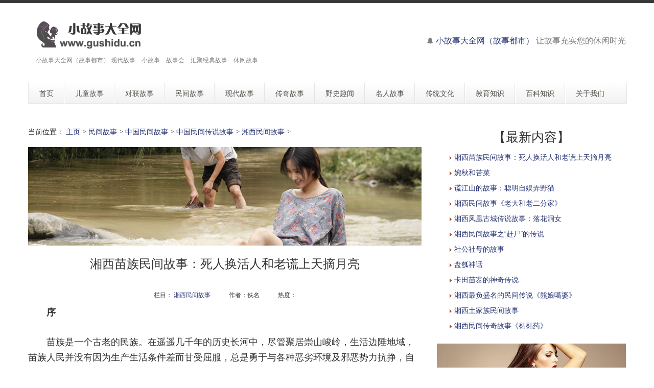

--- FILE ---
content_type: text/html
request_url: http://www.gushidu.cn/a/china/mjgs/xiangxi/2023/0818/3359.html
body_size: 11389
content:
<!DOCTYPE html>
<!--[if lt IE 7 ]><html class="ie ie6" lang="zh"> <![endif]-->
<!--[if IE 7 ]><html class="ie ie7" lang="zh"> <![endif]-->
<!--[if IE 8 ]><html class="ie ie8" lang="zh"> <![endif]-->
<!--[if (gte IE 9)|!(IE)]><!--><html lang="zh"> <!--<![endif]-->

<head>
<meta http-equiv="X-UA-Compatible" content="IE=edge,Chrome=1" />
<meta http-equiv="Content-Type" content="text/html; charset=utf-8" />
    <meta name="viewport" content="width=100%; initial-scale=1; maximum-scale=1; minimum-scale=1; user-scalable=no;" />
    <link rel="shortcut icon" href="/images/favicon.ico" />
    <link rel="apple-touch-icon-precomposed" sizes="144x144" href="/images/apple-touch-icon-144-precomposed.png" />
    <link rel="apple-touch-icon-precomposed" sizes="114x114" href="/images/apple-touch-icon-114-precomposed.png" />
    <link rel="apple-touch-icon-precomposed" sizes="72x72" href="/images/apple-touch-icon-72-precomposed.png" />
    <link rel="apple-touch-icon-precomposed" href="/images/apple-touch-icon-57-precomposed.png" />
<title>湘西苗族民间故事：死人换活人和老谎上天摘月亮_湘西民间故事_小故事大全网（故事都市）</title>
<meta name="keywords" content="小故事大全网（故事都市）,湘西苗族民间故事：死人换活人和老谎上天摘月亮,湘西,苗族,民间故事,死人,换活人,老谎,上天,摘月" />
<meta name="description" content="小故事大全网（故事都市）,湘西苗族民间故事：死人换活人和老谎上天摘月亮,序 苗族是一个古老的民族。在遥遥几千年的历史长河中，尽管聚居崇山峻岭，生活边陲地域，苗族人民并没有因为生产生活条件差而甘受屈服，总是勇于与各种恶劣环境及邪恶势力抗挣" />
<meta NAME="copyright" content="Copyright 小故事大全网（故事都市）.,Inc">
<meta name="author" content="小故事大全网（故事都市）" />
    <link href="/css/bootstrap.min.css" type="text/css" rel="stylesheet" />
    <link href="/css/style.css" type="text/css" rel="stylesheet" />
    <link href="/css/prettyPhoto.css" type="text/css" rel="stylesheet" />
    <link href="/css/font-icomoon.css" type="text/css" rel="stylesheet" />
    <link href="/css/font-awesome.css" type="text/css" rel="stylesheet" />
    <!--[if IE 7]>
    <link rel="stylesheet" href="/assets/css/font-awesome-ie7.css"/>
    <![endif]-->
    <script type="text/javascript" src="/js/jquery.min.js"></script>
    <script type="text/javascript" src="/js/bootstrap.min.js"></script>
    <script type="text/javascript" src="/js/jquery.easing.1.3.js"></script>
    <script type="text/javascript" src="/js/jquery.quicksand.js"></script>
    <script type="text/javascript" src="/js/superfish.js"></script>
    <script type="text/javascript" src="/js/hoverIntent.js"></script>
    <script type="text/javascript" src="/js/jquery.flexslider.js"></script>
    <script type="text/javascript" src="/js/jflickrfeed.min.js"></script>
    <script type="text/javascript" src="/js/jquery.prettyPhoto.js"></script>
    <script type="text/javascript" src="/js/jquery.elastislide.js"></script>
    <script type="text/javascript" src="/js/jquery.tweet.js"></script>
    <script type="text/javascript" src="/js/smoothscroll.js"></script>
    <script type="text/javascript" src="/js/jquery.ui.totop.js"></script>
    <script type="text/javascript" src="/js/main.js"></script>
    <script type="text/javascript" src="/js/ajax-mail.js"></script>
    <!--[if lt IE 9]>
    <![endif]-->

<style>
/*列表分页*/
/*文章页分页*/
 .scv_listpages{
}
.scv_listpages ul{
        float:left;
        padding:12px 0px 12px 16px;
}
.scv_listpages ul li{ 
        float:left;
        font-family:Tahoma;
        line-height:17px;
        margin-right:6px;
}
.scv_listpages ul li a{
        float:left;
        padding:2px 4px 2px;
        color:#555;
        display:block;
}
.scv_listpages ul li a:hover{
        color:#690;
        text-decoration:none;
        padding:2px 4px 2px;
}
.scv_listpages ul li.thisclass,
.scv_listpages ul li.thisclass a,.pagebox ul li.thisclass a:hover{
        background-color:#F8F8F8; 
        padding:2px 4px 2px;
        font-weight:bold;
}
.scv_listpages .pageinfo{
        line-height:21px;
        padding:12px 10px 12px 16px;
        color:#999;
}
.scv_listpages .pageinfo strong{
        color:#555;
        font-weight:normal;
        margin:0px 2px;
</style>

</head>
<body>
<!--top menu-->
<section id="top-menu">
    <div class="container">
        <div class="row">
        </div>
    </div>
</section>

<!--header-->
<header id="header">
    <div class="container">
        <div class="row header-top">
            <div class="span5 logo">
                <a class="logo-img" href="http://xgs.gushihai.cn/" title="小故事大全网（故事都市）"><img src="/example/logo2.png" alt="小故事大全网（故事都市）" /></a>
                <p class="tagline">小故事大全网（故事都市） 现代故事　小故事　故事会　汇聚经典故事　休闲故事</p>
            </div>
            <div class="span7 social-container">
                <h1><p class="phone hidden-phone"><i class="icon-bell"></i> <font size="3"><a href="http://xgs.gushihai.cn/">小故事大全网（故事都市）</a> 让故事充实您的休闲时光</font></h1></p>
            </div>
        </div>
        <div class="row header-nav">
            <div class="span12">
                <nav id="menu" class="clearfix">
                    <ul>
                        <li><a href="/"><span class="name">首页</span></a></li>
                        <li><a href="/a/etwx/"><span class="name">儿童故事</span></a>
                            <ul>
                                <li><a href="/a/etwx/yuyan/">寓言故事</a></li>
								<li><a href="/a/etwx/etgs/">儿童故事</a></li>
								<li><a href="/a/etwx/tonghua/">中国童话故事</a></li>
								<li><a href="/a/etwx/wgth/">外国童话故事</a></li>
								<li><a href="/a/etwx/sdmz/">中国古典四大名著故事</a>
								 <ul>
								   <li><a href="/a/etwx/sdmz/xyj/">西游记故事</a></li>
								   <li><a href="/a/etwx/sdmz/hlm/">红楼梦故事</a></li>
								   <li><a href="/a/etwx/sdmz/shz/">水浒传故事</a></li>
								   <li><a href="/a/etwx/sdmz/sgyy/">三国演义故事</a></li>
								 </ul>
								</li>
                            </ul>
                        </li>
                        <li><a href="/a/duilian/"><span class="name">对联故事</span></a>
                            <ul>
                                <li><a href="/a/duilian/shilian/">诗联趣话</a></li>
                                <li><a href="/a/duilian/chengyu/">成语故事</a></li>
                                <li><a href="/a/duilian/guoxue/">国学经典</a></li>
                            </ul>
                        </li>
                        <li><a href="/a/mjgs/"><span class="name">民间故事</span></a>
                            <ul>
                              <li><a href="/a/china/"><span class="name">中国民间故事</span></a>
                                  <ul>
                                      <li><a href="/a/china/mjgs/">中国民间传说故事</a>
                                          <ul>
                                              <li><a href="/a/china/mjgs/xjgs/">新疆民间故事</a></li>
      										<li><a href="/a/china/mjgs/taiwan/">台湾民间故事</a></li>
      										<li><a href="/a/china/mjgs/minnan/">闽南民间故事</a></li>
      										<li><a href="/a/china/mjgs/xiangxi/">湘西民间故事</a></li>
      										<li><a href="/a/china/mjgs/jiaodong/">胶东民间故事</a></li>
      										<li><a href="/a/china/mjgs/xiandu/">仙都民间故事</a></li>
      										<li><a href="/a/china/mjgs/shanbei/">陕北民间故事</a></li>
      										<li><a href="/a/china/mjgs/wandong/">皖东民间故事</a></li>
      										<li><a href="/a/china/mjgs/wannan/">皖南民间故事</a></li>
      										<li><a href="/a/china/mjgs/tzgs/">滕州民间故事</a></li>
      										<li><a href="/a/china/mjgs/changcheng/">长城民间故事</a></li>
      										<li><a href="/a/china/mjgs/changjiang/">长江民间故事</a></li>
      										<li><a href="/a/china/mjgs/huanghe/">黄河民间故事</a></li>
      										<li><a href="/a/china/mjgs/shezu/">畲族民间故事</a></li>
      										<li><a href="/a/china/mjgs/zangzu/">藏族民间故事</a></li>
      										<li><a href="/a/china/mjgs/miaozu/">苗族民间故事</a></li>
      										<li><a href="/a/china/mjgs/tongzu/">侗族民间故事</a></li>
      										<li><a href="/a/china/mjgs/yizu/">彝族民间故事</a></li>
      										<li><a href="/a/china/mjgs/yaozu/">瑶族民间故事</a></li>
      										<li><a href="/a/china/mjgs/daizu/">傣族民间故事</a></li>
      										<li><a href="/a/china/mjgs/zhuangzu/">壮族民间故事</a></li>
      										<li><a href="/a/china/mjgs/shuizu/">水族民间故事</a></li>
      										<li><a href="/a/china/mjgs/qiangzu/">羌族民间故事</a></li>
      										<li><a href="/a/china/mjgs/sanizu/">撒尼族民间故事</a></li>
      										<li><a href="/a/china/mjgs/menggu/">蒙古族民间故事</a></li>
      										<li><a href="/a/china/mjgs/hanizu/">哈尼族民间故事</a></li>
      										<li><a href="/a/china/mjgs/gelaozu/">仡佬族民间故事</a></li>
      										<li><a href="/a/china/mjgs/buyizu/">布依族民间故事</a></li>
      										<li><a href="/a/china/mjgs/tujiazu/">土家族民间故事</a></li>
      										<li><a href="/a/china/mjgs/maonanzu/">毛南族民间故事</a></li>
      										<li><a href="/a/china/mjgs/jingpozu/">景颇族民间故事</a></li>
      										<li><a href="/a/china/mjgs/xihu/">杭州西湖民间故事</a></li>
      										<li><a href="/a/china/mjgs/ctjr/">中国传统节日故事</a></li>
      										<li><a href="/a/china/mjgs/mudan/">国色天香牡丹传说故事</a></li>
      										<li><a href="/a/china/mjgs/sidaminjian/">中国四大民间传说故事</a></li>
      										<li><a href="/a/china/mjgs/sdmn/">中国古代四大美女故事</a></li>
                                          </ul>
                                      </li>
                                      <li><a href="/a/china/zgsh/">中国神话故事</a>
                                          <ul>
                                              <li><a href="/a/china/zgsh/xiannv/">仙女故事</a></li>
      										<li><a href="/a/china/zgsh/baxian/">八仙传说故事</a></li>
      										<li><a href="/a/china/zgsh/long/">龙的传说故事</a></li>
                                              <li><a href="/a/china/zgsh/moon/">月亮传说故事</a></li>
      										<li><a href="/a/china/zgsh/liaozhai/">聊斋志异狐鬼故事</a></li>
                                          </ul>
                                      </li>
                                  </ul>
                              </li>
                              <li><a href="/a/world/"><span class="name">世界民间故事</span></a>
                                  <ul>
                                      <li><a href="/a/world/mjgs/">国外民间传说故事</a>
                                          <ul>
                                              <li><a href="/a/world/mjgs/yingguo/">英国民间故事</a></li>
      										<li><a href="/a/world/mjgs/france/">法国民间故事</a></li>
      										<li><a href="/a/world/mjgs/japan/">日本民间故事</a></li>
      										<li><a href="/a/world/mjgs/de/">德国民间故事</a></li>
      										<li><a href="/a/world/mjgs/yindu/">印度民间故事</a></li>
      										<li><a href="/a/world/mjgs/korea/">朝鲜民间故事</a></li>
      										<li><a href="/a/world/mjgs/feizhou/">非洲民间故事</a></li>
      										<li><a href="/a/world/mjgs/ouzhou/">欧洲民间故事</a></li>
      										<li><a href="/a/world/mjgs/yisilan/">伊斯兰民间故事</a></li>
                                              <li><a href="/a/world/mjgs/els/">俄罗斯民间故事</a></li>
                                              <li><a href="/a/world/mjgs/wkl/">乌克兰民间故事</a></li>
                                              <li><a href="/a/world/mjgs/dny/">东南亚民间故事</a></li>
                                              <li><a href="/a/world/mjgs/alabo/">阿拉伯民间故事</a></li>
                                              <li><a href="/a/world/mjgs/1001/">一千零一夜故事</a></li>
                                          </ul>
                                      </li>
                                      <li><a href="/a/world/shgs/">国外神话传说故事</a>
                                          <ul>
                                              <li><a href="/a/world/shgs/mggs/">西方魔鬼故事</a></li>
                                              <li><a href="/a/world/shgs/yindu/">印度神话故事</a></li>
                                              <li><a href="/a/world/shgs/maya/">玛雅神话故事</a></li>
                                              <li><a href="/a/world/shgs/beiou/">北欧神话故事</a></li>
      										<li><a href="/a/world/shgs/aiji/">埃及神话故事</a></li>
                                              <li><a href="/a/world/shgs/luoma/">古罗马神话故事</a></li>
                                              <li><a href="/a/world/shgs/xila/">古希腊神话故事</a></li>
                                              <li><a href="/a/world/shgs/yindean/">印第安神话故事</a></li>
                                          </ul>
                                      </li>
                                  </ul>
                              </li>
                            </ul>
                        </li>
                        <li><a href="/a/xiandai/"><span class="name">现代故事</span></a>
                            <ul>
                                <li><a href="/a/xiandai/love/">现代爱情故事</a></li>
                                <li><a href="/a/xiandai/fazhi/">法制故事</a></li>
                                <li><a href="/a/xiandai/zhichang/">职场故事</a></li>
                            </ul>
                        </li>
                        <li><a href="/a/cqgs/"><span class="name">传奇故事</span></a>
                            <ul>
                                <li><a href="/a/cqgs/jzgs/">机智故事</a></li>
								<li><a href="/a/cqgs/wxxs/">武侠故事</a></li>
								<li><a href="/a/cqgs/kbgs/">恐怖故事</a></li>
								<li><a href="/a/cqgs/jxcq/">王侯将相传奇</a></li>
								<li><a href="/a/cqgs/gjcq/">古今传奇故事</a></li>
								<li><a href="/a/cqgs/tuili/">悬疑推理故事</a></li>
                            </ul>
                        </li>
                        <li><a href="/a/yeshi/"><span class="name">野史趣闻</span></a>
                            <ul>
                                <li><a href="/a/yeshi/yeshi/">野史故事</a></li>
                                <li><a href="/a/yeshi/qiwen/">奇闻趣事</a></li>
                                <li><a href="/a/yeshi/mingxing/">明星趣闻</a></li>
                            </ul>
                        </li>
						<li><a href="/a/mrgs/"><span class="name">名人故事</span></a>
                            <ul>
                                <li><a href="/a/mrgs/mrxs/">名人轶事</a></li>
								<li><a href="/a/mrgs/hougong/">后宫故事</a></li>
								<li><a href="/a/mrgs/mngs/">历代名女故事</a></li>
								<li><a href="/a/mrgs/mjgs/">历代名妓故事</a></li>
								<li><a href="/a/mrgs/gzgs/">历代公主故事</a></li>
								<li><a href="/a/mrgs/king/">历代皇帝故事</a></li>
                            </ul>
                        </li>
                        <li><a href="/a/ctwh/"><span class="name">传统文化</span></a>
                            <ul>
                                <li><a href="/a/ctwh/mswh/">中国民俗文化</a></li>
								<li><a href="/a/ctwh/hswh/">中国婚俗文化</a></li>
								<li><a href="/a/ctwh/yswh/">中国饮食文化</a></li>
								<li><a href="/a/ctwh/ctwh/">中国传统文化</a></li>
								<li><a href="/a/ctwh/sxwh/">中国生肖文化</a></li>
								<li><a href="/a/ctwh/xswh/">中华姓氏文化</a></li>
                                <li><a href="/a/ctwh/smwh/">中华神秘文化</a>
                                    <ul>
                                        <li><a href="/a/ctwh/smwh/zywh/">中国周易文化</a></li>
										<li><a href="/a/ctwh/smwh/fengshui/">中国风水文化</a></li>
                                        <li><a href="/a/ctwh/smwh/zongjiao/">中国宗教文化</a></li>
                                    </ul>
                                </li>
                                <li><a href="/a/ctwh/ctgy/">中国传统工艺</a></li>
                                <li><a href="/a/ctwh/sex/">中国性文化</a></li>
								<li><a href="/a/ctwh/zgwm/">中国文脉</a></li>
                                <li><a href="/a/ctwh/gwwh/">国外文化</a>
                                    <ul>
                                        <li><a href="/a/ctwh/gwwh/xzwh/">星座文化</a></li>
										<li><a href="/a/ctwh/gwwh/gwjr/">国外传统节日</a></li>
                                        <li><a href="/a/ctwh/gwwh/gwhs/">国外婚俗文化</a></li>
										<li><a href="/a/ctwh/gwwh/yswh/">国外饮食文化</a></li>
										<li><a href="/a/ctwh/gwwh/smwh/">国外神秘文化</a></li>
                                    </ul>
                                </li>
                            </ul>
                        </li>
                        <li><a href="/a/jyzs/"><span class="name">教育知识</span></a>
                            <ul>
                                <li><a href="/a/jyzs/jygc/">教育观察</a></li>
								<li><a href="/a/jyzs/xxjy/">学校教育</a></li>
                                <li><a href="/a/jyzs/jsxy/">教师学苑</a>
                                    <ul>
                                        <li><a href="/a/jyzs/jsxy/bzr/">班主任课堂</a></li>
                                    </ul>
                                </li>
								<li><a href="/a/jyzs/xzxy/">校长学苑</a></li>
								<li><a href="/a/jyzs/ysyy/">优生优育</a></li>
								<li><a href="/a/jyzs/tjsc/">胎教手册</a></li>
								<li><a href="/a/jyzs/ggaq/">公共安全教育</a></li>
								<li><a href="/a/jyzs/yyjy/">音乐教育知识</a></li>
								<li><a href="/a/jyzs/msjy/">美术教育知识</a></li>
								<li><a href="/a/jyzs/xjy/">青春期性教育</a></li>
								<li><a href="/a/jyzs/tfjy/">天赋教育知识</a></li>
                                <li><a href="/a/jyzs/xxl/">学习力教育知识</a>
                                    <ul>
                                        <li><a href="/a/jyzs/xxl/xxl/">学习力教育基础知识</a></li>
										<li><a href="/a/jyzs/xxl/xxxz/">学习心智</a></li>
										<li><a href="/a/jyzs/xxl/xxdl/">学习动力</a></li>
										<li><a href="/a/jyzs/xxl/xxyz/">学习意志</a></li>
										<li><a href="/a/jyzs/xxl/xxxg/">学习习惯</a></li>
										<li><a href="/a/jyzs/xxl/xxgl/">学习管理</a></li>
										<li><a href="/a/jyzs/xxl/xxff/">学习方法</a></li>
                                    </ul>
                                </li>
								<li><a href="/a/jyzs/jtjy/">现代家庭教育知识</a></li>
								<li><a href="/a/jyzs/ydlj/">阅读理解能力培养</a></li>
								<li><a href="/a/jyzs/xywh/">校园文化建设知识</a></li>
								<li><a href="/a/jyzs/show/">校园文化展示长廊</a></li>
                            </ul>
                        </li>
                        <li><a href="/a/baike/"><span class="name">百科知识</span></a>
                            <ul>
                                <li><a href="/a/baike/baike/">教育百科</a></li>
								<li><a href="/a/baike/jymj/">教育名家</a></li>
								<li><a href="/a/baike/ysxs/">艺术欣赏</a></li>
								<li><a href="/a/baike/ysjk/">饮食健康知识</a></li>
								<li><a href="/a/baike/ydjk/">运动健康知识</a></li>
								<li><a href="/a/baike/xljk/">心理健康知识</a></li>
								<li><a href="/a/baike/yu/">学习力教育专家余建祥专题</a></li>
                            </ul>
                        </li>
                        <li><a href="/a/about/"><span class="name">关于我们</span></a>
                            <ul>
                                <li><a href="/a/about/">小故事大全网（故事都市）简介</a></li>
                                <li><a href="/a/about/ym/">域名释义</a></li>
                                <li><a href="/a/about/bq/">版权申明</a></li>
                                <li><a href="/a/about/lianxi/">联系我们</a></li>
                                <li><a href="/a/about/links/">友情链接</a></li>
								<li><a href="/index2.htm" target="_blank">老版网站</a></li>
                            </ul>
                        </li>
                    </ul>
                </nav>
                <!--<form class="top-search pull-right">-->
                <!--<input type="text" placeholder="text here..." class="span3">-->
                <!--<button type="button" class="btn"><i class="icon-search-form"></i></button>-->
                <!--</form>-->
            </div>
        </div>
    </div>
</header>

<!--container-->
<section id="container">
    <div class="container">
        <div class="row">
            <section id="page-sidebar" class="pull-left span8">

                <article class="blog-post">
                    <div class="row">
                        <div class="span8">
						<span>当前位置： <a href='http://xgs.gushihai.cn/'>主页</a> > <a href='/a/mjgs/'>民间故事</a> > <a href='/a/china/'>中国民间故事</a> > <a href='/a/china/mjgs/'>中国民间传说故事</a> > <a href='/a/china/mjgs/xiangxi/'>湘西民间故事</a> > </span><br><br>
                        <img class="media-object" src="/example/010.jpg" alt="" />
                            <h1 class="post-title" align="center"><font size="5">湘西苗族民间故事：死人换活人和老谎上天摘月亮</font></h1>
                            <div class="post-content">

<p align="center"><small class="text-center bp-desc">栏目：&nbsp;<a href="/a/china/mjgs/xiangxi/">湘西民间故事</a>　　　作者：佚名　　　热度：<script src="/plus/count.php?view=yes&aid=3359&mid=1" type='text/javascript' language="javascript"></script></small></p>
          <div class="com-cnt page-content bp-content">

<style>
.zw {
font-size: 14px;
line-height:28px;
}
.zw a{
color: #6E6E6E;
}
.zw active{
color:#6E6E6E;
}
</style>

<div class="zw">
<div>
	<strong><span style="font-size:18px;">　　序</span></strong></div>
<div>
	&nbsp;</div>
<div>
	<span style="font-size:18px;">　　苗族是一个古老的民族。在遥遥几千年的历史长河中，尽管聚居崇山峻岭，生活边陲地域，苗族人民并没有因为生产生活条件差而甘受屈服，总是勇于与各种恶劣环境及邪恶势力抗挣，自强不息地追求自己的美好生活。众多奇妙辛酸的经历而萌生脍炙人口的故事，历史悠久，内容浩瀚，使人们树立了克服愚昧的信念，鼓起了斗争邪恶的勇气，启迪了向往快乐的憧憬，培植了高尚的思想情操和丰富的生活技能，教育和影响了本民族的发展进步。</span></div>
<div>
	<span style="font-size:18px;">　　</span></div>
<div>
	<span style="font-size:18px;">　　开启人们智慧之门的苗族故事大多散播民间，《随口说故事》正是在广泛搜集苗族民间精彩故事的基础上，形成的对两个典型平民人物故事系统真情的记录。读罢这本书，有如往常聆听老人娓娓道来那样，乡情十足，倍感亲切，深受感染和启发。觉得苗区一辈辈广泛流传下来的这些平民故事，对于关注和探求苗民人文教育的情感人士来说，当是非常解渴的！</span></div>
<div>
	<span style="font-size:18px;">　　</span></div>
<div>
	<span style="font-size:18px;">　　在以湖南省湘西为中心的湘、渝、黔、鄂边区，传奇机智人物谎江山、幽默诙谐人物纪蹻甲的故事广为流传，有如外界推介的阿凡提和憨豆一样，一导一诫，将广泛地给予人们莫大的欣赏和教育。该书内容丰富、总体关联又相对独立的故事，反映谎江山施展才智、事济于民的各种善举，令人拥戴；告知纪蹻甲为人诙谐、心善志诚而往往弄巧成拙的农家生活，引以为戒。</span></div>
<div>
	<span style="font-size:18px;">　　</span></div>
<div>
	<span style="font-size:18px;">　　书中隐约展现了明清到民国年间，那峻秀奇特的苗区风物，艰辛悠然的农耕生活，雅俗自在的风俗习惯，朴素浓郁的人情世故等等，与这幽默故事浑然一体，折射出崇山苗乡神秘厚重的文化底蕴。特别是主人翁及故事内容的平民特质，让人似乎有探究苗民丰富情感意识的萌动，别具一番趣味。其雅俗共赏，老少皆宜，特色鲜明，意义深远。</span></div>
<div>
	<span style="font-size:18px;">　　</span></div>
<div>
	<span style="font-size:18px;">　　为弘扬苗族文化，保护非物质文化遗产，我们向来注重有关方面的研究，掌握较多基础材料。各位搜集整理人员辛勤耕耘和口述者踊跃参与，特别是大家乐于奉献、治学严谨的精神，为编纂好该书起到重要作用。希望能成为读者喜爱的一本好书，让大家读起来上口，听起来入耳，看起来注目，想起来开窍。</span></div>
<div>
	<span style="font-size:18px;">　　</span></div>
<div>
	<span style="font-size:18px;">　　是为序。</span></div>
<div>
	<span style="font-size:18px;">　　</span></div>
<div>
	<span style="font-size:18px;">　　刘昌刚</span></div>
<div>
	<span style="font-size:18px;">　　</span></div>
<div>
	<span style="font-size:18px;">　　2019年4月</span></div>
<div>
	<span style="font-size:18px;">　　</span></div>

</div>
<br>
<div class="scv_listpages"><ul style="list-style:none;"><li><a>共3页: </a></li><li><a href='#'>上一页</a></li><li class="thisclass"><a href='#'>1</a></li><li><a href='3359_2.html'>2</a></li><li><a href='3359_3.html'>3</a></li><li><a href='3359_2.html'>下一页</a></li></ul></div>
<br><br><hr>
<p class="post-tags"><span>标签：</span> <a href="/tags.php?/%E6%B0%91%E9%97%B4%E6%95%85%E4%BA%8B/" target="_blank">民间故事</a> &nbsp;<a href="/tags.php?/%E8%8B%97%E6%97%8F/" target="_blank">苗族</a> &nbsp;<a href="/tags.php?/%E6%B9%98%E8%A5%BF/" target="_blank">湘西</a> &nbsp;<a href="/tags.php?/%E6%AD%BB%E4%BA%BA/" target="_blank">死人</a> &nbsp;<a href="/tags.php?/%E6%8D%A2%E6%B4%BB%E4%BA%BA/" target="_blank">换活人</a> &nbsp;<a href="/tags.php?/%E8%80%81%E8%B0%8E/" target="_blank">老谎</a> &nbsp;<a href="/tags.php?/%E4%B8%8A%E5%A4%A9/" target="_blank">上天</a> &nbsp;<a href="/tags.php?/%E6%91%98%E6%9C%88%E4%BA%AE/" target="_blank">摘月亮</a> &nbsp;</p>
<hr>
<br>
<div class="post-copyright" align="left"><p> <b>版权声明</b>：文章观点仅代表作者观点，作为参考，不代表本站观点。部分文章来源于网络，如果网站中图片和文字侵犯了您的版权，请联系我们及时删除处理！转载本站内容，请注明转载网址、作者和出处，避免无谓的侵权纠纷。</p>
                                <p><hr></p>
<p align="left" style="line-height: 150%">
        <p>上一篇：<a href='/a/china/mjgs/xiangxi/2023/0818/3356.html'>婉秋和苦菜</a>  </p>
        <p>下一篇：没有了  </p>
</p></div>
<hr><br>
<p style="line-height: 150%">
</p>
      <div align="left"><br><span><b><font size="4">　　相关推荐</font></b></span><hr></div>
      <div  align="left">
        <div  align="left">
          <ul>
            <p style="line-height: 110%"><li class="guslike-list fl"> <a href="/a/china/mjgs/xiangxi/2023/0818/3359.html" class="guslike-list-title" target="_blank">湘西苗族民间故事：死人换活人和老谎上天摘月亮</a> </li></p>
<p style="line-height: 110%"><li class="guslike-list fl"> <a href="/a/china/mjgs/xiangxi/2023/0818/3356.html" class="guslike-list-title" target="_blank">婉秋和苦菜</a> </li></p>
<p style="line-height: 110%"><li class="guslike-list fl"> <a href="/a/china/mjgs/xiangxi/2023/0818/3354.html" class="guslike-list-title" target="_blank">谎江山的故事：聪明自娱弄野猫</a> </li></p>
<p style="line-height: 110%"><li class="guslike-list fl"> <a href="/a/china/mjgs/xiangxi/2023/0818/3353.html" class="guslike-list-title" target="_blank">湘西民间故事《老大和老二分家》</a> </li></p>
<p style="line-height: 110%"><li class="guslike-list fl"> <a href="/a/china/mjgs/xiangxi/2023/0818/3352.html" class="guslike-list-title" target="_blank">湘西凤凰古城传说故事：落花洞女</a> </li></p>
<p style="line-height: 110%"><li class="guslike-list fl"> <a href="/a/china/mjgs/xiangxi/2023/0818/3351.html" class="guslike-list-title" target="_blank">湘西民间故事之“赶尸”的传说</a> </li></p>
<p style="line-height: 110%"><li class="guslike-list fl"> <a href="/a/china/mjgs/xiangxi/2023/0818/3350.html" class="guslike-list-title" target="_blank">社公社母的故事</a> </li></p>
<p style="line-height: 110%"><li class="guslike-list fl"> <a href="/a/china/mjgs/xiangxi/2023/0818/3349.html" class="guslike-list-title" target="_blank">盘瓠神话</a> </li></p>
<p style="line-height: 110%"><li class="guslike-list fl"> <a href="/a/china/mjgs/xiangxi/2023/0818/3348.html" class="guslike-list-title" target="_blank">卡田苗寨的神奇传说</a> </li></p>
<p style="line-height: 110%"><li class="guslike-list fl"> <a href="/a/china/mjgs/xiangxi/2023/0818/3347.html" class="guslike-list-title" target="_blank">湘西最负盛名的民间传说《熊娘噶婆》</a> </li></p>
<p style="line-height: 110%"><li class="guslike-list fl"> <a href="/a/china/mjgs/xiangxi/2023/0818/3346.html" class="guslike-list-title" target="_blank">湘西土家族民间故事</a> </li></p>
<p style="line-height: 110%"><li class="guslike-list fl"> <a href="/a/china/mjgs/xiangxi/2023/0818/3345.html" class="guslike-list-title" target="_blank">湘西民间传奇故事《黏黏药》</a> </li></p>
<p style="line-height: 110%"><li class="guslike-list fl"> <a href="/a/china/mjgs/xiangxi/2023/0818/3344.html" class="guslike-list-title" target="_blank">情蛊</a> </li></p>
<p style="line-height: 110%"><li class="guslike-list fl"> <a href="/a/china/mjgs/xiangxi/2023/0818/3343.html" class="guslike-list-title" target="_blank">湘西猎神梅山娘娘的传说</a> </li></p>
<p style="line-height: 110%"><li class="guslike-list fl"> <a href="/a/china/mjgs/xiangxi/2023/0818/3342.html" class="guslike-list-title" target="_blank">湘西赶尸的传说</a> </li></p>

          </ul>
        </div>
      </div>
          </div>



                            </div>
                        </div>
                    </div>
                </article>

                <hr />


            </section>
            <!--sidebar-->
            <aside id="sidebar" class="pull-right span4">
                <div class="media-body">
                   <h3 class="media-heading" align="center">【最新内容】</h3>
                <ul style="list-style:none;">
            <p style="line-height: 110%"><li><img src="/arrow_01.gif" /> <a href="/a/china/mjgs/xiangxi/2023/0818/3359.html" title="湘西苗族民间故事：死人换活人和老谎上天摘月亮" target="_blank">湘西苗族民间故事：死人换活人和老谎上天摘月亮</a></li></p>
<p style="line-height: 110%"><li><img src="/arrow_01.gif" /> <a href="/a/china/mjgs/xiangxi/2023/0818/3356.html" title="婉秋和苦菜" target="_blank">婉秋和苦菜</a></li></p>
<p style="line-height: 110%"><li><img src="/arrow_01.gif" /> <a href="/a/china/mjgs/xiangxi/2023/0818/3354.html" title="谎江山的故事：聪明自娱弄野猫" target="_blank">谎江山的故事：聪明自娱弄野猫</a></li></p>
<p style="line-height: 110%"><li><img src="/arrow_01.gif" /> <a href="/a/china/mjgs/xiangxi/2023/0818/3353.html" title="湘西民间故事《老大和老二分家》" target="_blank">湘西民间故事《老大和老二分家》</a></li></p>
<p style="line-height: 110%"><li><img src="/arrow_01.gif" /> <a href="/a/china/mjgs/xiangxi/2023/0818/3352.html" title="湘西凤凰古城传说故事：落花洞女" target="_blank">湘西凤凰古城传说故事：落花洞女</a></li></p>
<p style="line-height: 110%"><li><img src="/arrow_01.gif" /> <a href="/a/china/mjgs/xiangxi/2023/0818/3351.html" title="湘西民间故事之“赶尸”的传说" target="_blank">湘西民间故事之“赶尸”的传说</a></li></p>
<p style="line-height: 110%"><li><img src="/arrow_01.gif" /> <a href="/a/china/mjgs/xiangxi/2023/0818/3350.html" title="社公社母的故事" target="_blank">社公社母的故事</a></li></p>
<p style="line-height: 110%"><li><img src="/arrow_01.gif" /> <a href="/a/china/mjgs/xiangxi/2023/0818/3349.html" title="盘瓠神话" target="_blank">盘瓠神话</a></li></p>
<p style="line-height: 110%"><li><img src="/arrow_01.gif" /> <a href="/a/china/mjgs/xiangxi/2023/0818/3348.html" title="卡田苗寨的神奇传说" target="_blank">卡田苗寨的神奇传说</a></li></p>
<p style="line-height: 110%"><li><img src="/arrow_01.gif" /> <a href="/a/china/mjgs/xiangxi/2023/0818/3347.html" title="湘西最负盛名的民间传说《熊娘噶婆》" target="_blank">湘西最负盛名的民间传说《熊娘噶婆》</a></li></p>
<p style="line-height: 110%"><li><img src="/arrow_01.gif" /> <a href="/a/china/mjgs/xiangxi/2023/0818/3346.html" title="湘西土家族民间故事" target="_blank">湘西土家族民间故事</a></li></p>
<p style="line-height: 110%"><li><img src="/arrow_01.gif" /> <a href="/a/china/mjgs/xiangxi/2023/0818/3345.html" title="湘西民间传奇故事《黏黏药》" target="_blank">湘西民间传奇故事《黏黏药》</a></li></p>

                </ul>
                </div>
                    <div class="media">
                            <img class="media-object" src="/example/sidebar6.jpg" alt="中国城市品牌建设网" />
                        <div class="media-body">
                            <h3 class="media-heading" align="center">【热点内容】</h3>
                <ul style="list-style:none;">
            <p style="line-height: 110%"><li><img src="/arrow_01.gif" /> <a href="/a/china/mjgs/xiangxi/2023/0818/3359.html" title="湘西苗族民间故事：死人换活人和老谎上天摘月亮" target="_blank">湘西苗族民间故事：死人换活人和老谎上天摘月亮</a></li></p>
<p style="line-height: 110%"><li><img src="/arrow_01.gif" /> <a href="/a/china/mjgs/xiangxi/2023/0818/3351.html" title="湘西民间故事之“赶尸”的传说" target="_blank">湘西民间故事之“赶尸”的传说</a></li></p>
<p style="line-height: 110%"><li><img src="/arrow_01.gif" /> <a href="/a/china/mjgs/xiangxi/2023/0818/3353.html" title="湘西民间故事《老大和老二分家》" target="_blank">湘西民间故事《老大和老二分家》</a></li></p>
<p style="line-height: 110%"><li><img src="/arrow_01.gif" /> <a href="/a/china/mjgs/xiangxi/2023/0818/3343.html" title="湘西猎神梅山娘娘的传说" target="_blank">湘西猎神梅山娘娘的传说</a></li></p>
<p style="line-height: 110%"><li><img src="/arrow_01.gif" /> <a href="/a/china/mjgs/xiangxi/2023/0818/3356.html" title="婉秋和苦菜" target="_blank">婉秋和苦菜</a></li></p>
<p style="line-height: 110%"><li><img src="/arrow_01.gif" /> <a href="/a/china/mjgs/xiangxi/2023/0818/3342.html" title="湘西赶尸的传说" target="_blank">湘西赶尸的传说</a></li></p>
<p style="line-height: 110%"><li><img src="/arrow_01.gif" /> <a href="/a/china/mjgs/xiangxi/2023/0818/3344.html" title="情蛊" target="_blank">情蛊</a></li></p>
<p style="line-height: 110%"><li><img src="/arrow_01.gif" /> <a href="/a/china/mjgs/xiangxi/2023/0818/3347.html" title="湘西最负盛名的民间传说《熊娘噶婆》" target="_blank">湘西最负盛名的民间传说《熊娘噶婆》</a></li></p>
<p style="line-height: 110%"><li><img src="/arrow_01.gif" /> <a href="/a/china/mjgs/xiangxi/2023/0818/3352.html" title="湘西凤凰古城传说故事：落花洞女" target="_blank">湘西凤凰古城传说故事：落花洞女</a></li></p>
<p style="line-height: 110%"><li><img src="/arrow_01.gif" /> <a href="/a/china/mjgs/xiangxi/2023/0818/3354.html" title="谎江山的故事：聪明自娱弄野猫" target="_blank">谎江山的故事：聪明自娱弄野猫</a></li></p>
<p style="line-height: 110%"><li><img src="/arrow_01.gif" /> <a href="/a/china/mjgs/xiangxi/2023/0818/3345.html" title="湘西民间传奇故事《黏黏药》" target="_blank">湘西民间传奇故事《黏黏药》</a></li></p>
<p style="line-height: 110%"><li><img src="/arrow_01.gif" /> <a href="/a/china/mjgs/xiangxi/2023/0818/3349.html" title="盘瓠神话" target="_blank">盘瓠神话</a></li></p>

                </ul>
                        </div>
                    </div>
                <section>
                    <h3 class="widget-title" align="center">【时光故事】</h3>
                    <div id="latestwork-sidebar" class="carousel slide">
                        <div class="carousel-inner">
                            <div class="active item">
								<img src="/example/latest3.jpg" alt="时光故事" /></div>
                            <div class="item">
								<img src="/example/latest4.jpg" alt="时光故事" /></div>
                            <div class="item">
								<img src="/example/latest5.jpg" alt="时光故事" /></div>
                        </div>
                        <a class="carousel-control left" href="#latestwork-sidebar" data-slide="prev"></a>
                        <a class="carousel-control right" href="#latestwork-sidebar" data-slide="next"></a>
                    </div>
                    <script type="text/javascript">
                        $(document).ready(function(){
                            $('.carousel').carousel({
                                interval: 5000
                            })
                        });
                    </script>
                </section>

                        <div class="media-body">
                            <h3 class="media-heading" align="center">【推荐内容】</h3>
                <ul style="list-style:none;">
            <p style="line-height: 110%"><li><img src="/arrow_01.gif" /> <a href="/a/china/mjgs/xiangxi/2023/0818/3353.html" title="湘西民间故事《老大和老二分家》" target="_blank">湘西民间故事《老大和老二分家》</a></li></p>
<p style="line-height: 110%"><li><img src="/arrow_01.gif" /> <a href="/a/china/mjgs/xiangxi/2023/0818/3352.html" title="湘西凤凰古城传说故事：落花洞女" target="_blank">湘西凤凰古城传说故事：落花洞女</a></li></p>
<p style="line-height: 110%"><li><img src="/arrow_01.gif" /> <a href="/a/china/mjgs/xiangxi/2023/0818/3351.html" title="湘西民间故事之“赶尸”的传说" target="_blank">湘西民间故事之“赶尸”的传说</a></li></p>
<p style="line-height: 110%"><li><img src="/arrow_01.gif" /> <a href="/a/china/mjgs/xiangxi/2023/0818/3350.html" title="社公社母的故事" target="_blank">社公社母的故事</a></li></p>
<p style="line-height: 110%"><li><img src="/arrow_01.gif" /> <a href="/a/china/mjgs/xiangxi/2023/0818/3349.html" title="盘瓠神话" target="_blank">盘瓠神话</a></li></p>
<p style="line-height: 110%"><li><img src="/arrow_01.gif" /> <a href="/a/china/mjgs/xiangxi/2023/0818/3348.html" title="卡田苗寨的神奇传说" target="_blank">卡田苗寨的神奇传说</a></li></p>
<p style="line-height: 110%"><li><img src="/arrow_01.gif" /> <a href="/a/china/mjgs/xiangxi/2023/0818/3347.html" title="湘西最负盛名的民间传说《熊娘噶婆》" target="_blank">湘西最负盛名的民间传说《熊娘噶婆》</a></li></p>
<p style="line-height: 110%"><li><img src="/arrow_01.gif" /> <a href="/a/china/mjgs/xiangxi/2023/0818/3346.html" title="湘西土家族民间故事" target="_blank">湘西土家族民间故事</a></li></p>
<p style="line-height: 110%"><li><img src="/arrow_01.gif" /> <a href="/a/china/mjgs/xiangxi/2023/0818/3345.html" title="湘西民间传奇故事《黏黏药》" target="_blank">湘西民间传奇故事《黏黏药》</a></li></p>
<p style="line-height: 110%"><li><img src="/arrow_01.gif" /> <a href="/a/china/mjgs/xiangxi/2023/0818/3344.html" title="情蛊" target="_blank">情蛊</a></li></p>
<p style="line-height: 110%"><li><img src="/arrow_01.gif" /> <a href="/a/china/mjgs/xiangxi/2023/0818/3343.html" title="湘西猎神梅山娘娘的传说" target="_blank">湘西猎神梅山娘娘的传说</a></li></p>
<p style="line-height: 110%"><li><img src="/arrow_01.gif" /> <a href="/a/china/mjgs/xiangxi/2023/0818/3342.html" title="湘西赶尸的传说" target="_blank">湘西赶尸的传说</a></li></p>

                </ul><br>
                        </div>

                        <div class="media-body">
<img class="media-object" src="/example/sidebar16.jpg" alt="" /><br>
                            <h3 class="media-heading" align="center">【特荐内容】</h3>
<ul style="list-style:none;">
<p style="line-height: 110%"><li> <img src="/arrow_01.gif" /> <a href="/a/xiandai/love/2023/1025/12828.html" target="_blank">许愿瓶中的经典爱情</a></li></p>
<p style="line-height: 110%"><li> <img src="/arrow_01.gif" /> <a href="/a/xiandai/love/2023/1025/12824.html" target="_blank">26个英文字母的爱情含义（你知道吗？）</a></li></p>
<p style="line-height: 110%"><li> <img src="/arrow_01.gif" /> <a href="/a/xiandai/love/2023/1025/12823.html" target="_blank">世界上最感人的爱情故事</a></li></p>
<p style="line-height: 110%"><li> <img src="/arrow_01.gif" /> <a href="/a/china/mjgs/minnan/2023/0817/3207.html" target="_blank">田螺姑娘</a></li></p>
<p style="line-height: 110%"><li> <img src="/arrow_01.gif" /> <a href="/a/china/mjgs/sidaminjian/2023/0813/2867.html" target="_blank">白娘子和许仙</a></li></p>
<p style="line-height: 110%"><li> <img src="/arrow_01.gif" /> <a href="/a/china/mjgs/xihu/2023/0811/2621.html" target="_blank">金牛湖</a></li></p>
<p style="line-height: 110%"><li> <img src="/arrow_01.gif" /> <a href="/a/china/mjgs/xihu/2023/0811/2620.html" target="_blank">玉泉</a></li></p>
<p style="line-height: 110%"><li> <img src="/arrow_01.gif" /> <a href="/a/china/mjgs/xihu/2023/0811/2617.html" target="_blank">梅花碑</a></li></p>
<p style="line-height: 110%"><li> <img src="/arrow_01.gif" /> <a href="/a/china/mjgs/xihu/2023/0811/2616.html" target="_blank">苏东坡画扇判案</a></li></p>
<p style="line-height: 110%"><li> <img src="/arrow_01.gif" /> <a href="/a/china/mjgs/xihu/2023/0811/2613.html" target="_blank">飞来峰</a></li></p>
<p style="line-height: 110%"><li> <img src="/arrow_01.gif" /> <a href="/a/china/mjgs/xihu/2023/0811/2612.html" target="_blank">呼猿洞</a></li></p>
<p style="line-height: 110%"><li> <img src="/arrow_01.gif" /> <a href="/a/china/mjgs/xihu/2023/0811/2611.html" target="_blank">初阳台</a></li></p>

</ul>
                        </div>


            </aside>
        </div>
    </div>
</section>

<!--footer-->
<footer id="footer">
    <div class="container">
<style>
.tab {
padding-left: 10px;
padding:10px 0px 10px 15px;
font-size: 10px;
}
.tab a{
color: #6E6E6E;
}
.tab active{
color:#6E6E6E;
}
</style>
<div class="tab">
<h6><font color="#8A8A8A">友情链接</font></h6>
<hr>
<a href='http://www.sstq.cn/' target='_blank'>时尚休闲网</a> &nbsp&nbsp<a href='http://www.zqff.cn/' target='_blank'>致富经</a> &nbsp&nbsp<a href='http://www.gfhb.cn/' target='_blank'>风雅中国</a> &nbsp&nbsp<a href='http://www.ssbf.cn/' target='_blank'>时尚文化网</a> &nbsp&nbsp<a href='http://www.bksh.cn/' target='_blank'>书画艺术网</a> &nbsp&nbsp<a href='http://www.rwlh.cn/' target='_blank'>中国兰花网</a> &nbsp&nbsp<a href='http://www.qsyj.cn/' target='_blank'>演讲与口才训练网</a> &nbsp&nbsp<a href='http://www.gkby.cn/' target='_blank'>高考智库</a> &nbsp&nbsp<a href='http://www.fumuke.cn/' target='_blank'>现代家庭教育网</a> &nbsp&nbsp<a href='http://www.jmkt.cn/' target='_blank'>网络营销传播网</a> &nbsp&nbsp<a href='http://www.yhdzw.cn/' target='_blank'>油画定制网</a> &nbsp&nbsp<a href='http://www.quxuejie.cn/' target='_blank'>趣学街</a> &nbsp&nbsp<a href='http://www.dwcs.cn/' target='_blank'>城市品牌建设网</a> &nbsp&nbsp<a href='http://www.rjxj.com/' target='_blank'>旅游风景名胜网</a> &nbsp&nbsp<a href='http://www.xxlcn.com.cn/' target='_blank'>学习力教育智库</a> &nbsp&nbsp<a href='http://www.yzljy.cn/' target='_blank'>意志力教育学院</a> &nbsp&nbsp<a href='http://www.hzsp.cn/' target='_blank'>健康生活网</a> &nbsp&nbsp<a href='http://www.kgch.cn/' target='_blank'>营销策划网</a> &nbsp&nbsp<a href='http://www.9j1.com/' target='_blank'>企业培训网</a> &nbsp&nbsp<a href='http://www.9j1.cn/' target='_blank'>校园文化建设网</a> &nbsp&nbsp<a href='http://www.zjvi.com/' target='_blank'>VI设计知识网</a> &nbsp&nbsp<a href='http://www.wpwx.cn/' target='_blank'>儿童文学网</a> &nbsp&nbsp<a href='http://www.51je.cn/' target='_blank'>书画交易网</a> &nbsp&nbsp<a href='http://www.zwcb.cn/' target='_blank'>艺术传播网</a> &nbsp&nbsp<a href='http://www.3j1.com/' target='_blank'>中国油画网</a> &nbsp&nbsp<a href='http://www.xh0.com/' target='_blank'>中国书法网</a> &nbsp&nbsp<a href='http://www.zhshw.com/' target='_blank'>中华书画网</a> &nbsp&nbsp<a href='http://www.etwxw.cn/' target='_blank'>世界儿童文学网</a> &nbsp&nbsp<a href='http://www.zbwhw.cn/' target='_blank'>珠宝文化网</a> &nbsp&nbsp<a href='http://www.zgwhw.com/' target='_blank'>民俗文化网</a> &nbsp&nbsp<a href='http://www.dstk.cn/' target='_blank'>雕塑设计艺术网</a> &nbsp&nbsp<a href='http://www.mcww.cn/' target='_blank'>收藏投资知识网</a> &nbsp&nbsp<a href='http://www.zgetw.cn/' target='_blank'>宝宝成长网</a> &nbsp&nbsp<a href='http://www.cqwhw.cn/' target='_blank'>中国瓷器网</a> &nbsp&nbsp<a href='http://www.tfcp.cn/' target='_blank'>天赋教育研究中心</a> &nbsp&nbsp<a href='http://www.tfxh.cn/' target='_blank'>天赋教育前沿</a> &nbsp&nbsp<a href='http://www.qsxj.cn/' target='_blank'>教育趋势研究</a> &nbsp&nbsp<a href='http://www.art-ide.cn/' target='_blank'>收藏证书查询网</a> &nbsp&nbsp<a href='http://www.zgjwhw.cn/' target='_blank'>中国酒文化网</a> &nbsp&nbsp<a href='http://www.ggsjw.cn/' target='_blank'>广告设计知识网</a> &nbsp&nbsp<a href='http://www.zpws.cn/' target='_blank'>中华武术网</a> &nbsp&nbsp<a href='http://www.yixihu.cn/' target='_blank'>杭州西湖风景文化网</a> &nbsp&nbsp<a href='http://www.zwpl.cn/' target='_blank'>作文评论</a> &nbsp&nbsp<a href='http://www.zjjr.com/' target='_blank'>家长学院</a> &nbsp&nbsp<a href='http://www.xxlcn.com/' target='_blank'>学习力教育中心</a> &nbsp&nbsp<a href='http://www.bkfb.cn/' target='_blank'>教育百科</a> &nbsp&nbsp<a href='http://www.gaokaoji.cn/' target='_blank'>高考季</a> &nbsp&nbsp<a href='http://www.zuowenhai.cn/' target='_blank'>中小学生作文网</a> &nbsp&nbsp<a href='http://www.aqwhw.cn/' target='_blank'>爱情文化网</a> &nbsp&nbsp<a href='http://www.kejihe.cn/' target='_blank'>科技前沿</a> &nbsp&nbsp<a href='http://www.qudili.cn/' target='_blank'>趣味地理</a> &nbsp&nbsp<a href='http://www.o83.com/' target='_blank'>中国书画网</a> &nbsp&nbsp<a href='http://www.renwupu.cn/' target='_blank'>中华人物谱</a> &nbsp&nbsp<a href='http://www.rjyb.cn/' target='_blank'>中国茶文化网</a> &nbsp&nbsp<a href='http://www.xxlcn.cn/' target='_blank'>学习力训练中心</a> &nbsp&nbsp<a href='http://1000d.cn/' target='_blank'>千岛湖旅游风光</a> &nbsp&nbsp<a href='http://www.ysqd.cn/' target='_blank'>艺术教育知识</a> &nbsp&nbsp<a href='http://www.92343.cn/' target='_blank'>文化艺术传播网</a> &nbsp&nbsp<a href='http://www.tfcz.cn/' target='_blank'>天赋教育观察</a> &nbsp&nbsp<a href='http://www.84835.cn/' target='_blank'>白手创业致富网</a> &nbsp&nbsp<a href='http://www.xuexiju.cn/' target='_blank'>中国文学网</a> &nbsp&nbsp<a href='http://www.6b2.com/' target='_blank'>珍珠文化网</a> &nbsp&nbsp<a href='http://www.cxwhw.cn/' target='_blank'>刺绣文化网</a> &nbsp&nbsp<a href='http://www.gushihe.cn/' target='_blank'>世界民间故事网</a> &nbsp&nbsp<a href='http://www.gushihai.cn/' target='_blank'>童话故事</a> &nbsp&nbsp<a href='http://www.xxljy.cn/' target='_blank'>余建祥工作室</a> &nbsp&nbsp<a href='http://www.xiaoshuodu.cn/' target='_blank'>小说大全</a> &nbsp&nbsp<a href='http://www.tasiwei.com/' target='_blank'>思维训练</a> &nbsp&nbsp<a href='http://www.yuedudi.cn/' target='_blank'>阅读地</a> &nbsp&nbsp<a href='http://www.jydcsj.cn/' target='_blank'>家庭教育顶层设计</a> &nbsp&nbsp<a href='http://www.yimidu.cn/' target='_blank'>玩中学</a> &nbsp&nbsp<a href='http://www.yuxuexi.cn/' target='_blank'>遇学习</a> &nbsp&nbsp<a href='http://www.siweigu.cn/' target='_blank'>思维谷</a> &nbsp&nbsp<a href='http://www.gushigu.cn/' target='_blank'>民间故事网</a> &nbsp&nbsp<a href='http://www.xixila.cn/' target='_blank'>世界休闲文化网</a> &nbsp&nbsp<a href='http://www.xftw.cn/' target='_blank'>幸福智库</a> &nbsp&nbsp<a href='http://www.xuexili.top/' target='_blank'>学习力训练知识</a> &nbsp&nbsp<a href='http://www.pxyj.cn/' target='_blank'>茶艺文化网</a> &nbsp&nbsp<a href='http://www.bqms.cn/' target='_blank'>世界民俗文化网</a> &nbsp&nbsp<a href='http://www.xqpf.cn/' target='_blank'>戏曲文化网</a> &nbsp&nbsp<a href='http://www.xfkw.cn/' target='_blank'>幸福教育网</a> &nbsp&nbsp<a href='http://www.qusoso.cn/' target='_blank'>趣搜搜</a> &nbsp&nbsp<a href='http://www.zmkt.cn/' target='_blank'>世界营销策划网</a> &nbsp&nbsp
</div>
    </div>
</footer>

<!--footer menu-->
<section id="footer-menu">
    <div class="container">
        <div class="row">
            <div class="span4">
                <p class="copyright">Copyright &copy;xgs.gushihai.cn All rights reserved. <a href="http://xgs.gushihai.cn/" title="小故事大全网（故事都市）">小故事大全网（故事都市）</a> <i>版权所有</i></p>
            </div>
            <div class="span8 hidden-phone">
                <ul class="pull-right">
                    <li><a href="/about/">关于我们</a></li>
                    <li><a href="/a/about/lianxi/">联系我们</a></li>
                    <li><a href="/a/about/links/">友情链接</a></li>
                </ul>
            </div>
        </div>
    </div>
</section>

<script>
(function(){
var bp = document.createElement('script');
bp.src = '//push.zhanzhang.baidu.com/push.js';
var s = document.getElementsByTagName("script")[0];
s.parentNode.insertBefore(bp, s);
})();
</script>

</body>
</html>
